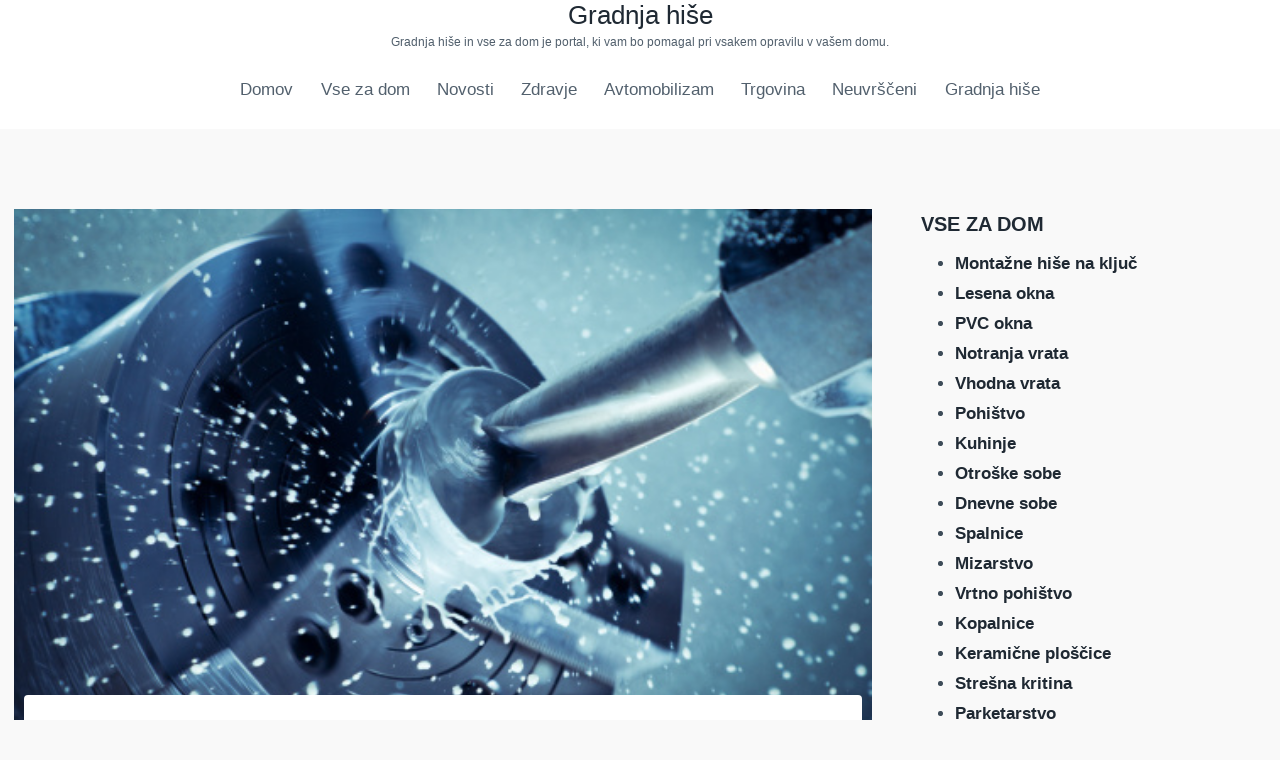

--- FILE ---
content_type: text/html; charset=UTF-8
request_url: https://urejam.si/vrtalni-stroj/
body_size: 16931
content:
<!doctype html>
<html dir="ltr" lang="sl-SI"
	prefix="og: https://ogp.me/ns#"  class="no-js" itemtype="https://schema.org/Blog" itemscope>
<head>
	<meta charset="UTF-8">
	<meta name="viewport" content="width=device-width, initial-scale=1, minimum-scale=1">
	<title>Vrtalni stroj za vaš dom - Gradnja hiše</title>

		<!-- All in One SEO 4.2.3.1 -->
		<meta name="description" content="Vrtalni stroj je pripomoček s katerim vrtamo luknje v izbran material. Z vrtalnim strojem lahko vrtamo v različne materiale, vendar mora biti za to primeren tudi posamezen sveder, ki ga uporabimo. Vrtalni stroj je vaš najboljši pomočnik, pri vrtanju lukenj Za vrtalni stroj imamo veliko različnih namenskih svedrov in oblik s katerimi lahko upravljamo. Poznamo" />
		<meta name="robots" content="max-image-preview:large" />
		<link rel="canonical" href="https://urejam.si/vrtalni-stroj/" />
		<meta name="generator" content="All in One SEO (AIOSEO) 4.2.3.1 " />
		<meta property="og:locale" content="sl_SI" />
		<meta property="og:site_name" content="Gradnja hiše - Gradnja hiše in vse za dom je portal, ki vam bo pomagal pri vsakem opravilu v vašem domu." />
		<meta property="og:type" content="article" />
		<meta property="og:title" content="Vrtalni stroj za vaš dom - Gradnja hiše" />
		<meta property="og:description" content="Vrtalni stroj je pripomoček s katerim vrtamo luknje v izbran material. Z vrtalnim strojem lahko vrtamo v različne materiale, vendar mora biti za to primeren tudi posamezen sveder, ki ga uporabimo. Vrtalni stroj je vaš najboljši pomočnik, pri vrtanju lukenj Za vrtalni stroj imamo veliko različnih namenskih svedrov in oblik s katerimi lahko upravljamo. Poznamo" />
		<meta property="og:url" content="https://urejam.si/vrtalni-stroj/" />
		<meta property="article:published_time" content="2021-04-14T07:48:30+00:00" />
		<meta property="article:modified_time" content="2021-04-14T07:48:30+00:00" />
		<meta name="twitter:card" content="summary_large_image" />
		<meta name="twitter:title" content="Vrtalni stroj za vaš dom - Gradnja hiše" />
		<meta name="twitter:description" content="Vrtalni stroj je pripomoček s katerim vrtamo luknje v izbran material. Z vrtalnim strojem lahko vrtamo v različne materiale, vendar mora biti za to primeren tudi posamezen sveder, ki ga uporabimo. Vrtalni stroj je vaš najboljši pomočnik, pri vrtanju lukenj Za vrtalni stroj imamo veliko različnih namenskih svedrov in oblik s katerimi lahko upravljamo. Poznamo" />
		<script type="application/ld+json" class="aioseo-schema">
			{"@context":"https:\/\/schema.org","@graph":[{"@type":"WebSite","@id":"https:\/\/urejam.si\/#website","url":"https:\/\/urejam.si\/","name":"Gradnja hi\u0161e","description":"Gradnja hi\u0161e in vse za dom je portal, ki vam bo pomagal pri vsakem opravilu v va\u0161em domu.","inLanguage":"sl-SI","publisher":{"@id":"https:\/\/urejam.si\/#organization"}},{"@type":"Organization","@id":"https:\/\/urejam.si\/#organization","name":"Gradnja hi\u0161e","url":"https:\/\/urejam.si\/"},{"@type":"BreadcrumbList","@id":"https:\/\/urejam.si\/vrtalni-stroj\/#breadcrumblist","itemListElement":[{"@type":"ListItem","@id":"https:\/\/urejam.si\/#listItem","position":1,"item":{"@type":"WebPage","@id":"https:\/\/urejam.si\/","name":"Domov","description":"Gradnja hi\u0161e in vse za dom je portal, ki vam bo pomagal pri vsakem opravilu v va\u0161em domu.","url":"https:\/\/urejam.si\/"},"nextItem":"https:\/\/urejam.si\/vrtalni-stroj\/#listItem"},{"@type":"ListItem","@id":"https:\/\/urejam.si\/vrtalni-stroj\/#listItem","position":2,"item":{"@type":"WebPage","@id":"https:\/\/urejam.si\/vrtalni-stroj\/","name":"Vrtalni stroj za va\u0161 dom","description":"Vrtalni stroj je pripomo\u010dek s katerim vrtamo luknje v izbran material. Z vrtalnim strojem lahko vrtamo v razli\u010dne materiale, vendar mora biti za to primeren tudi posamezen sveder, ki ga uporabimo. Vrtalni stroj je va\u0161 najbolj\u0161i pomo\u010dnik, pri vrtanju lukenj Za vrtalni stroj imamo veliko razli\u010dnih namenskih svedrov in oblik s katerimi lahko upravljamo. Poznamo","url":"https:\/\/urejam.si\/vrtalni-stroj\/"},"previousItem":"https:\/\/urejam.si\/#listItem"}]},{"@type":"Person","@id":"https:\/\/urejam.si\/author\/gorecwp\/#author","url":"https:\/\/urejam.si\/author\/gorecwp\/","name":"gorecwp","image":{"@type":"ImageObject","@id":"https:\/\/urejam.si\/vrtalni-stroj\/#authorImage","url":"https:\/\/secure.gravatar.com\/avatar\/50164561a1b2ecd1840ba99b1b912815?s=96&d=mm&r=g","width":96,"height":96,"caption":"gorecwp"}},{"@type":"WebPage","@id":"https:\/\/urejam.si\/vrtalni-stroj\/#webpage","url":"https:\/\/urejam.si\/vrtalni-stroj\/","name":"Vrtalni stroj za va\u0161 dom - Gradnja hi\u0161e","description":"Vrtalni stroj je pripomo\u010dek s katerim vrtamo luknje v izbran material. Z vrtalnim strojem lahko vrtamo v razli\u010dne materiale, vendar mora biti za to primeren tudi posamezen sveder, ki ga uporabimo. Vrtalni stroj je va\u0161 najbolj\u0161i pomo\u010dnik, pri vrtanju lukenj Za vrtalni stroj imamo veliko razli\u010dnih namenskih svedrov in oblik s katerimi lahko upravljamo. Poznamo","inLanguage":"sl-SI","isPartOf":{"@id":"https:\/\/urejam.si\/#website"},"breadcrumb":{"@id":"https:\/\/urejam.si\/vrtalni-stroj\/#breadcrumblist"},"author":"https:\/\/urejam.si\/author\/gorecwp\/#author","creator":"https:\/\/urejam.si\/author\/gorecwp\/#author","image":{"@type":"ImageObject","@id":"https:\/\/urejam.si\/#mainImage","url":"https:\/\/urejam.si\/wp-content\/uploads\/2021\/04\/vrtalni-stroj-sveder.jpg","width":507,"height":338,"caption":"vrtalni-stroj"},"primaryImageOfPage":{"@id":"https:\/\/urejam.si\/vrtalni-stroj\/#mainImage"},"datePublished":"2021-04-14T07:48:30+02:00","dateModified":"2021-04-14T07:48:30+02:00"},{"@type":"BlogPosting","@id":"https:\/\/urejam.si\/vrtalni-stroj\/#blogposting","name":"Vrtalni stroj za va\u0161 dom - Gradnja hi\u0161e","description":"Vrtalni stroj je pripomo\u010dek s katerim vrtamo luknje v izbran material. Z vrtalnim strojem lahko vrtamo v razli\u010dne materiale, vendar mora biti za to primeren tudi posamezen sveder, ki ga uporabimo. Vrtalni stroj je va\u0161 najbolj\u0161i pomo\u010dnik, pri vrtanju lukenj Za vrtalni stroj imamo veliko razli\u010dnih namenskih svedrov in oblik s katerimi lahko upravljamo. Poznamo","inLanguage":"sl-SI","headline":"Vrtalni stroj za va\u0161 dom","author":{"@id":"https:\/\/urejam.si\/author\/gorecwp\/#author"},"publisher":{"@id":"https:\/\/urejam.si\/#organization"},"datePublished":"2021-04-14T07:48:30+02:00","dateModified":"2021-04-14T07:48:30+02:00","articleSection":"Vse za dom, vrtalni stroj","mainEntityOfPage":{"@id":"https:\/\/urejam.si\/vrtalni-stroj\/#webpage"},"isPartOf":{"@id":"https:\/\/urejam.si\/vrtalni-stroj\/#webpage"},"image":{"@type":"ImageObject","@id":"https:\/\/urejam.si\/#articleImage","url":"https:\/\/urejam.si\/wp-content\/uploads\/2021\/04\/vrtalni-stroj-sveder.jpg","width":507,"height":338,"caption":"vrtalni-stroj"}}]}
		</script>
		<!-- All in One SEO -->

<link rel='dns-prefetch' href='//s.w.org' />
<link rel="alternate" type="application/rss+xml" title="Gradnja hiše &raquo; Vir" href="https://urejam.si/feed/" />
<link rel="alternate" type="application/rss+xml" title="Gradnja hiše &raquo; Vir komentarjev" href="https://urejam.si/comments/feed/" />
			<script>document.documentElement.classList.remove( 'no-js' );</script>
			<script>
window._wpemojiSettings = {"baseUrl":"https:\/\/s.w.org\/images\/core\/emoji\/14.0.0\/72x72\/","ext":".png","svgUrl":"https:\/\/s.w.org\/images\/core\/emoji\/14.0.0\/svg\/","svgExt":".svg","source":{"concatemoji":"https:\/\/urejam.si\/wp-includes\/js\/wp-emoji-release.min.js?ver=6.0.9"}};
/*! This file is auto-generated */
!function(e,a,t){var n,r,o,i=a.createElement("canvas"),p=i.getContext&&i.getContext("2d");function s(e,t){var a=String.fromCharCode,e=(p.clearRect(0,0,i.width,i.height),p.fillText(a.apply(this,e),0,0),i.toDataURL());return p.clearRect(0,0,i.width,i.height),p.fillText(a.apply(this,t),0,0),e===i.toDataURL()}function c(e){var t=a.createElement("script");t.src=e,t.defer=t.type="text/javascript",a.getElementsByTagName("head")[0].appendChild(t)}for(o=Array("flag","emoji"),t.supports={everything:!0,everythingExceptFlag:!0},r=0;r<o.length;r++)t.supports[o[r]]=function(e){if(!p||!p.fillText)return!1;switch(p.textBaseline="top",p.font="600 32px Arial",e){case"flag":return s([127987,65039,8205,9895,65039],[127987,65039,8203,9895,65039])?!1:!s([55356,56826,55356,56819],[55356,56826,8203,55356,56819])&&!s([55356,57332,56128,56423,56128,56418,56128,56421,56128,56430,56128,56423,56128,56447],[55356,57332,8203,56128,56423,8203,56128,56418,8203,56128,56421,8203,56128,56430,8203,56128,56423,8203,56128,56447]);case"emoji":return!s([129777,127995,8205,129778,127999],[129777,127995,8203,129778,127999])}return!1}(o[r]),t.supports.everything=t.supports.everything&&t.supports[o[r]],"flag"!==o[r]&&(t.supports.everythingExceptFlag=t.supports.everythingExceptFlag&&t.supports[o[r]]);t.supports.everythingExceptFlag=t.supports.everythingExceptFlag&&!t.supports.flag,t.DOMReady=!1,t.readyCallback=function(){t.DOMReady=!0},t.supports.everything||(n=function(){t.readyCallback()},a.addEventListener?(a.addEventListener("DOMContentLoaded",n,!1),e.addEventListener("load",n,!1)):(e.attachEvent("onload",n),a.attachEvent("onreadystatechange",function(){"complete"===a.readyState&&t.readyCallback()})),(e=t.source||{}).concatemoji?c(e.concatemoji):e.wpemoji&&e.twemoji&&(c(e.twemoji),c(e.wpemoji)))}(window,document,window._wpemojiSettings);
</script>
<style>
img.wp-smiley,
img.emoji {
	display: inline !important;
	border: none !important;
	box-shadow: none !important;
	height: 1em !important;
	width: 1em !important;
	margin: 0 0.07em !important;
	vertical-align: -0.1em !important;
	background: none !important;
	padding: 0 !important;
}
</style>
	<link rel='stylesheet' id='wp-block-library-css'  href='https://urejam.si/wp-includes/css/dist/block-library/style.min.css?ver=6.0.9' media='all' />
<style id='global-styles-inline-css'>
body{--wp--preset--color--black: #000000;--wp--preset--color--cyan-bluish-gray: #abb8c3;--wp--preset--color--white: #ffffff;--wp--preset--color--pale-pink: #f78da7;--wp--preset--color--vivid-red: #cf2e2e;--wp--preset--color--luminous-vivid-orange: #ff6900;--wp--preset--color--luminous-vivid-amber: #fcb900;--wp--preset--color--light-green-cyan: #7bdcb5;--wp--preset--color--vivid-green-cyan: #00d084;--wp--preset--color--pale-cyan-blue: #8ed1fc;--wp--preset--color--vivid-cyan-blue: #0693e3;--wp--preset--color--vivid-purple: #9b51e0;--wp--preset--color--theme-palette-1: #8e806a;--wp--preset--color--theme-palette-2: #c3b091;--wp--preset--color--theme-palette-3: #1f2933;--wp--preset--color--theme-palette-4: #3e4c59;--wp--preset--color--theme-palette-5: #52606d;--wp--preset--color--theme-palette-6: #7b8794;--wp--preset--color--theme-palette-7: #f3f4f7;--wp--preset--color--theme-palette-8: #f9f9fb;--wp--preset--color--theme-palette-9: #ffffff;--wp--preset--gradient--vivid-cyan-blue-to-vivid-purple: linear-gradient(135deg,rgba(6,147,227,1) 0%,rgb(155,81,224) 100%);--wp--preset--gradient--light-green-cyan-to-vivid-green-cyan: linear-gradient(135deg,rgb(122,220,180) 0%,rgb(0,208,130) 100%);--wp--preset--gradient--luminous-vivid-amber-to-luminous-vivid-orange: linear-gradient(135deg,rgba(252,185,0,1) 0%,rgba(255,105,0,1) 100%);--wp--preset--gradient--luminous-vivid-orange-to-vivid-red: linear-gradient(135deg,rgba(255,105,0,1) 0%,rgb(207,46,46) 100%);--wp--preset--gradient--very-light-gray-to-cyan-bluish-gray: linear-gradient(135deg,rgb(238,238,238) 0%,rgb(169,184,195) 100%);--wp--preset--gradient--cool-to-warm-spectrum: linear-gradient(135deg,rgb(74,234,220) 0%,rgb(151,120,209) 20%,rgb(207,42,186) 40%,rgb(238,44,130) 60%,rgb(251,105,98) 80%,rgb(254,248,76) 100%);--wp--preset--gradient--blush-light-purple: linear-gradient(135deg,rgb(255,206,236) 0%,rgb(152,150,240) 100%);--wp--preset--gradient--blush-bordeaux: linear-gradient(135deg,rgb(254,205,165) 0%,rgb(254,45,45) 50%,rgb(107,0,62) 100%);--wp--preset--gradient--luminous-dusk: linear-gradient(135deg,rgb(255,203,112) 0%,rgb(199,81,192) 50%,rgb(65,88,208) 100%);--wp--preset--gradient--pale-ocean: linear-gradient(135deg,rgb(255,245,203) 0%,rgb(182,227,212) 50%,rgb(51,167,181) 100%);--wp--preset--gradient--electric-grass: linear-gradient(135deg,rgb(202,248,128) 0%,rgb(113,206,126) 100%);--wp--preset--gradient--midnight: linear-gradient(135deg,rgb(2,3,129) 0%,rgb(40,116,252) 100%);--wp--preset--duotone--dark-grayscale: url('#wp-duotone-dark-grayscale');--wp--preset--duotone--grayscale: url('#wp-duotone-grayscale');--wp--preset--duotone--purple-yellow: url('#wp-duotone-purple-yellow');--wp--preset--duotone--blue-red: url('#wp-duotone-blue-red');--wp--preset--duotone--midnight: url('#wp-duotone-midnight');--wp--preset--duotone--magenta-yellow: url('#wp-duotone-magenta-yellow');--wp--preset--duotone--purple-green: url('#wp-duotone-purple-green');--wp--preset--duotone--blue-orange: url('#wp-duotone-blue-orange');--wp--preset--font-size--small: 14px;--wp--preset--font-size--medium: 24px;--wp--preset--font-size--large: 32px;--wp--preset--font-size--x-large: 42px;--wp--preset--font-size--larger: 40px;}.has-black-color{color: var(--wp--preset--color--black) !important;}.has-cyan-bluish-gray-color{color: var(--wp--preset--color--cyan-bluish-gray) !important;}.has-white-color{color: var(--wp--preset--color--white) !important;}.has-pale-pink-color{color: var(--wp--preset--color--pale-pink) !important;}.has-vivid-red-color{color: var(--wp--preset--color--vivid-red) !important;}.has-luminous-vivid-orange-color{color: var(--wp--preset--color--luminous-vivid-orange) !important;}.has-luminous-vivid-amber-color{color: var(--wp--preset--color--luminous-vivid-amber) !important;}.has-light-green-cyan-color{color: var(--wp--preset--color--light-green-cyan) !important;}.has-vivid-green-cyan-color{color: var(--wp--preset--color--vivid-green-cyan) !important;}.has-pale-cyan-blue-color{color: var(--wp--preset--color--pale-cyan-blue) !important;}.has-vivid-cyan-blue-color{color: var(--wp--preset--color--vivid-cyan-blue) !important;}.has-vivid-purple-color{color: var(--wp--preset--color--vivid-purple) !important;}.has-black-background-color{background-color: var(--wp--preset--color--black) !important;}.has-cyan-bluish-gray-background-color{background-color: var(--wp--preset--color--cyan-bluish-gray) !important;}.has-white-background-color{background-color: var(--wp--preset--color--white) !important;}.has-pale-pink-background-color{background-color: var(--wp--preset--color--pale-pink) !important;}.has-vivid-red-background-color{background-color: var(--wp--preset--color--vivid-red) !important;}.has-luminous-vivid-orange-background-color{background-color: var(--wp--preset--color--luminous-vivid-orange) !important;}.has-luminous-vivid-amber-background-color{background-color: var(--wp--preset--color--luminous-vivid-amber) !important;}.has-light-green-cyan-background-color{background-color: var(--wp--preset--color--light-green-cyan) !important;}.has-vivid-green-cyan-background-color{background-color: var(--wp--preset--color--vivid-green-cyan) !important;}.has-pale-cyan-blue-background-color{background-color: var(--wp--preset--color--pale-cyan-blue) !important;}.has-vivid-cyan-blue-background-color{background-color: var(--wp--preset--color--vivid-cyan-blue) !important;}.has-vivid-purple-background-color{background-color: var(--wp--preset--color--vivid-purple) !important;}.has-black-border-color{border-color: var(--wp--preset--color--black) !important;}.has-cyan-bluish-gray-border-color{border-color: var(--wp--preset--color--cyan-bluish-gray) !important;}.has-white-border-color{border-color: var(--wp--preset--color--white) !important;}.has-pale-pink-border-color{border-color: var(--wp--preset--color--pale-pink) !important;}.has-vivid-red-border-color{border-color: var(--wp--preset--color--vivid-red) !important;}.has-luminous-vivid-orange-border-color{border-color: var(--wp--preset--color--luminous-vivid-orange) !important;}.has-luminous-vivid-amber-border-color{border-color: var(--wp--preset--color--luminous-vivid-amber) !important;}.has-light-green-cyan-border-color{border-color: var(--wp--preset--color--light-green-cyan) !important;}.has-vivid-green-cyan-border-color{border-color: var(--wp--preset--color--vivid-green-cyan) !important;}.has-pale-cyan-blue-border-color{border-color: var(--wp--preset--color--pale-cyan-blue) !important;}.has-vivid-cyan-blue-border-color{border-color: var(--wp--preset--color--vivid-cyan-blue) !important;}.has-vivid-purple-border-color{border-color: var(--wp--preset--color--vivid-purple) !important;}.has-vivid-cyan-blue-to-vivid-purple-gradient-background{background: var(--wp--preset--gradient--vivid-cyan-blue-to-vivid-purple) !important;}.has-light-green-cyan-to-vivid-green-cyan-gradient-background{background: var(--wp--preset--gradient--light-green-cyan-to-vivid-green-cyan) !important;}.has-luminous-vivid-amber-to-luminous-vivid-orange-gradient-background{background: var(--wp--preset--gradient--luminous-vivid-amber-to-luminous-vivid-orange) !important;}.has-luminous-vivid-orange-to-vivid-red-gradient-background{background: var(--wp--preset--gradient--luminous-vivid-orange-to-vivid-red) !important;}.has-very-light-gray-to-cyan-bluish-gray-gradient-background{background: var(--wp--preset--gradient--very-light-gray-to-cyan-bluish-gray) !important;}.has-cool-to-warm-spectrum-gradient-background{background: var(--wp--preset--gradient--cool-to-warm-spectrum) !important;}.has-blush-light-purple-gradient-background{background: var(--wp--preset--gradient--blush-light-purple) !important;}.has-blush-bordeaux-gradient-background{background: var(--wp--preset--gradient--blush-bordeaux) !important;}.has-luminous-dusk-gradient-background{background: var(--wp--preset--gradient--luminous-dusk) !important;}.has-pale-ocean-gradient-background{background: var(--wp--preset--gradient--pale-ocean) !important;}.has-electric-grass-gradient-background{background: var(--wp--preset--gradient--electric-grass) !important;}.has-midnight-gradient-background{background: var(--wp--preset--gradient--midnight) !important;}.has-small-font-size{font-size: var(--wp--preset--font-size--small) !important;}.has-medium-font-size{font-size: var(--wp--preset--font-size--medium) !important;}.has-large-font-size{font-size: var(--wp--preset--font-size--large) !important;}.has-x-large-font-size{font-size: var(--wp--preset--font-size--x-large) !important;}
</style>
<link rel='stylesheet' id='contact-form-7-css'  href='https://urejam.si/wp-content/plugins/contact-form-7/includes/css/styles.css?ver=5.6.1' media='all' />
<link rel='stylesheet' id='kadence-global-css'  href='https://urejam.si/wp-content/themes/kadence/assets/css/global.min.css?ver=1.1.25' media='all' />
<style id='kadence-global-inline-css'>
/* Kadence Base CSS */
:root{--global-palette1:#8e806a;--global-palette2:#c3b091;--global-palette3:#1f2933;--global-palette4:#3e4c59;--global-palette5:#52606d;--global-palette6:#7b8794;--global-palette7:#f3f4f7;--global-palette8:#f9f9fb;--global-palette9:#ffffff;--global-palette9rgb:255, 255, 255;--global-palette-highlight:var(--global-palette1);--global-palette-highlight-alt:var(--global-palette2);--global-palette-highlight-alt2:var(--global-palette9);--global-palette-btn-bg:var(--global-palette1);--global-palette-btn-bg-hover:var(--global-palette2);--global-palette-btn:var(--global-palette9);--global-palette-btn-hover:var(--global-palette9);--global-body-font-family:-apple-system,BlinkMacSystemFont,"Segoe UI",Roboto,Oxygen-Sans,Ubuntu,Cantarell,"Helvetica Neue",sans-serif, "Apple Color Emoji", "Segoe UI Emoji", "Segoe UI Symbol";--global-heading-font-family:inherit;--global-primary-nav-font-family:inherit;--global-fallback-font:sans-serif;--global-display-fallback-font:sans-serif;--global-content-width:1290px;--global-content-narrow-width:842px;--global-content-edge-padding:1.5rem;--global-calc-content-width:calc(1290px - var(--global-content-edge-padding) - var(--global-content-edge-padding) );}.wp-site-blocks{--global-vw:calc( 100vw - ( 0.5 * var(--scrollbar-offset)));}:root .has-theme-palette-1-background-color{background-color:var(--global-palette1);}:root .has-theme-palette-1-color{color:var(--global-palette1);}:root .has-theme-palette-2-background-color{background-color:var(--global-palette2);}:root .has-theme-palette-2-color{color:var(--global-palette2);}:root .has-theme-palette-3-background-color{background-color:var(--global-palette3);}:root .has-theme-palette-3-color{color:var(--global-palette3);}:root .has-theme-palette-4-background-color{background-color:var(--global-palette4);}:root .has-theme-palette-4-color{color:var(--global-palette4);}:root .has-theme-palette-5-background-color{background-color:var(--global-palette5);}:root .has-theme-palette-5-color{color:var(--global-palette5);}:root .has-theme-palette-6-background-color{background-color:var(--global-palette6);}:root .has-theme-palette-6-color{color:var(--global-palette6);}:root .has-theme-palette-7-background-color{background-color:var(--global-palette7);}:root .has-theme-palette-7-color{color:var(--global-palette7);}:root .has-theme-palette-8-background-color{background-color:var(--global-palette8);}:root .has-theme-palette-8-color{color:var(--global-palette8);}:root .has-theme-palette-9-background-color{background-color:var(--global-palette9);}:root .has-theme-palette-9-color{color:var(--global-palette9);}:root .has-theme-palette1-background-color{background-color:var(--global-palette1);}:root .has-theme-palette1-color{color:var(--global-palette1);}:root .has-theme-palette2-background-color{background-color:var(--global-palette2);}:root .has-theme-palette2-color{color:var(--global-palette2);}:root .has-theme-palette3-background-color{background-color:var(--global-palette3);}:root .has-theme-palette3-color{color:var(--global-palette3);}:root .has-theme-palette4-background-color{background-color:var(--global-palette4);}:root .has-theme-palette4-color{color:var(--global-palette4);}:root .has-theme-palette5-background-color{background-color:var(--global-palette5);}:root .has-theme-palette5-color{color:var(--global-palette5);}:root .has-theme-palette6-background-color{background-color:var(--global-palette6);}:root .has-theme-palette6-color{color:var(--global-palette6);}:root .has-theme-palette7-background-color{background-color:var(--global-palette7);}:root .has-theme-palette7-color{color:var(--global-palette7);}:root .has-theme-palette8-background-color{background-color:var(--global-palette8);}:root .has-theme-palette8-color{color:var(--global-palette8);}:root .has-theme-palette9-background-color{background-color:var(--global-palette9);}:root .has-theme-palette9-color{color:var(--global-palette9);}body{background:#f9f9f9;}body, input, select, optgroup, textarea{font-weight:400;font-size:17px;line-height:1.6;font-family:var(--global-body-font-family);color:var(--global-palette4);}.content-bg, body.content-style-unboxed .site{background:var(--global-palette9);}h1,h2,h3,h4,h5,h6{font-family:var(--global-heading-font-family);}h1{font-weight:700;font-size:32px;line-height:1.5;color:var(--global-palette3);}h2{font-weight:700;font-size:28px;line-height:1.5;color:var(--global-palette3);}h3{font-weight:700;font-size:24px;line-height:1.5;color:var(--global-palette3);}h4{font-weight:700;font-size:22px;line-height:1.5;color:var(--global-palette4);}h5{font-weight:700;font-size:20px;line-height:1.5;color:var(--global-palette4);}h6{font-weight:700;font-size:18px;line-height:1.5;color:var(--global-palette5);}.entry-hero .kadence-breadcrumbs{max-width:1290px;}.site-container, .site-header-row-layout-contained, .site-footer-row-layout-contained, .entry-hero-layout-contained, .comments-area, .alignfull > .wp-block-cover__inner-container, .alignwide > .wp-block-cover__inner-container{max-width:var(--global-content-width);}.content-width-narrow .content-container.site-container, .content-width-narrow .hero-container.site-container{max-width:var(--global-content-narrow-width);}@media all and (min-width: 1520px){.wp-site-blocks .content-container  .alignwide{margin-left:-115px;margin-right:-115px;width:unset;max-width:unset;}}@media all and (min-width: 1102px){.content-width-narrow .wp-site-blocks .content-container .alignwide{margin-left:-130px;margin-right:-130px;width:unset;max-width:unset;}}.content-style-boxed .wp-site-blocks .entry-content .alignwide{margin-left:-2rem;margin-right:-2rem;}@media all and (max-width: 1024px){.content-style-boxed .wp-site-blocks .entry-content .alignwide{margin-left:-2rem;margin-right:-2rem;}}@media all and (max-width: 767px){.content-style-boxed .wp-site-blocks .entry-content .alignwide{margin-left:-1.5rem;margin-right:-1.5rem;}}.content-area{margin-top:5rem;margin-bottom:5rem;}@media all and (max-width: 1024px){.content-area{margin-top:3rem;margin-bottom:3rem;}}@media all and (max-width: 767px){.content-area{margin-top:2rem;margin-bottom:2rem;}}.entry-content-wrap{padding:2rem;}@media all and (max-width: 1024px){.entry-content-wrap{padding:2rem;}}@media all and (max-width: 767px){.entry-content-wrap{padding:1.5rem;}}.entry.single-entry{box-shadow:0px 15px 15px -10px rgba(0,0,0,0.05);}.entry.loop-entry{box-shadow:0px 15px 15px -10px rgba(0,0,0,0.05);}.loop-entry .entry-content-wrap{padding:2rem;}@media all and (max-width: 1024px){.loop-entry .entry-content-wrap{padding:2rem;}}@media all and (max-width: 767px){.loop-entry .entry-content-wrap{padding:1.5rem;}}.primary-sidebar.widget-area .widget{margin-bottom:1.5em;color:var(--global-palette4);}.primary-sidebar.widget-area .widget-title{font-weight:700;font-size:20px;line-height:1.5;color:var(--global-palette3);}button, .button, .wp-block-button__link, input[type="button"], input[type="reset"], input[type="submit"], .fl-button, .elementor-button-wrapper .elementor-button{box-shadow:0px 0px 0px -7px rgba(0,0,0,0);}button:hover, button:focus, button:active, .button:hover, .button:focus, .button:active, .wp-block-button__link:hover, .wp-block-button__link:focus, .wp-block-button__link:active, input[type="button"]:hover, input[type="button"]:focus, input[type="button"]:active, input[type="reset"]:hover, input[type="reset"]:focus, input[type="reset"]:active, input[type="submit"]:hover, input[type="submit"]:focus, input[type="submit"]:active, .elementor-button-wrapper .elementor-button:hover, .elementor-button-wrapper .elementor-button:focus, .elementor-button-wrapper .elementor-button:active{box-shadow:0px 15px 25px -7px rgba(0,0,0,0.1);}@media all and (min-width: 1025px){.transparent-header .entry-hero .entry-hero-container-inner{padding-top:calc(0px + 80px);}}@media all and (max-width: 1024px){.mobile-transparent-header .entry-hero .entry-hero-container-inner{padding-top:80px;}}@media all and (max-width: 767px){.mobile-transparent-header .entry-hero .entry-hero-container-inner{padding-top:80px;}}.site-middle-footer-inner-wrap{padding-top:30px;padding-bottom:30px;grid-column-gap:30px;grid-row-gap:30px;}.site-middle-footer-inner-wrap .widget{margin-bottom:30px;}.site-middle-footer-inner-wrap .site-footer-section:not(:last-child):after{right:calc(-30px / 2);}.site-top-footer-inner-wrap{padding-top:30px;padding-bottom:30px;grid-column-gap:30px;grid-row-gap:30px;}.site-top-footer-inner-wrap .widget{margin-bottom:30px;}.site-top-footer-inner-wrap .site-footer-section:not(:last-child):after{right:calc(-30px / 2);}.site-bottom-footer-inner-wrap{padding-top:30px;padding-bottom:30px;grid-column-gap:30px;}.site-bottom-footer-inner-wrap .widget{margin-bottom:30px;}.site-bottom-footer-inner-wrap .site-footer-section:not(:last-child):after{right:calc(-30px / 2);}.footer-social-wrap .footer-social-inner-wrap{font-size:1em;gap:0.3em;}.site-footer .site-footer-wrap .site-footer-section .footer-social-wrap .social-button{border:2px none transparent;border-radius:3px;}#colophon .footer-navigation .footer-menu-container > ul > li > a{padding-left:calc(1.2em / 2);padding-right:calc(1.2em / 2);color:var(--global-palette5);}#colophon .footer-navigation .footer-menu-container > ul li a:hover{color:var(--global-palette-highlight);}#colophon .footer-navigation .footer-menu-container > ul li.current-menu-item > a{color:var(--global-palette3);}.entry-hero.page-hero-section .entry-header{min-height:200px;}.entry-hero.post-hero-section .entry-header{min-height:200px;}
/* Kadence Header CSS */
@media all and (max-width: 1024px){.mobile-transparent-header #masthead{position:absolute;left:0px;right:0px;z-index:100;}.mobile-transparent-header #masthead, .mobile-transparent-header .site-top-header-wrap .site-header-row-container-inner, .mobile-transparent-header .site-main-header-wrap .site-header-row-container-inner, .mobile-transparent-header .site-bottom-header-wrap .site-header-row-container-inner{background:transparent;}.site-header-row-tablet-layout-fullwidth, .site-header-row-tablet-layout-standard{padding:0px;}}@media all and (min-width: 1025px){.transparent-header #masthead{position:absolute;left:0px;right:0px;z-index:100;}.transparent-header #masthead, .transparent-header .site-top-header-wrap .site-header-row-container-inner, .transparent-header .site-main-header-wrap .site-header-row-container-inner, .transparent-header .site-bottom-header-wrap .site-header-row-container-inner{background:transparent;}}.site-branding{padding:0px 0px 0px 0px;}.site-branding .site-title{font-style:normal;font-weight:400;font-size:26px;line-height:1.2;color:var(--global-palette3);}.site-branding .site-title:hover{color:var(--global-palette3);}body.home .site-branding .site-title{color:var(--global-palette3);}.site-branding .site-description{font-style:normal;font-weight:normal;font-size:12px;line-height:1.1;color:var(--global-palette5);}#masthead, #masthead .kadence-sticky-header.item-is-fixed:not(.item-at-start):not(.site-header-row-container), #masthead .kadence-sticky-header.item-is-fixed:not(.item-at-start) > .site-header-row-container-inner{background:#ffffff;}.site-main-header-inner-wrap{min-height:80px;}.site-top-header-inner-wrap{min-height:0px;}.site-bottom-header-inner-wrap{min-height:0px;}.header-navigation[class*="header-navigation-style-underline"] .header-menu-container.primary-menu-container>ul>li>a:after{width:calc( 100% - 1em);}.main-navigation .primary-menu-container > ul > li.menu-item > a{padding-left:calc(1em / 2);padding-right:calc(1em / 2);padding-top:0.6em;padding-bottom:0.6em;color:var(--global-palette5);}.main-navigation .primary-menu-container > ul > li.menu-item > .dropdown-nav-special-toggle{right:calc(1em / 2);}.main-navigation .primary-menu-container > ul > li.menu-item > a:hover{color:var(--global-palette-highlight);}.main-navigation .primary-menu-container > ul > li.menu-item.current-menu-item > a{color:var(--global-palette3);}.header-navigation[class*="header-navigation-style-underline"] .header-menu-container.secondary-menu-container>ul>li>a:after{width:calc( 100% - 1.2em);}.secondary-navigation .secondary-menu-container > ul > li.menu-item > a{padding-left:calc(1.2em / 2);padding-right:calc(1.2em / 2);padding-top:0.6em;padding-bottom:0.6em;color:var(--global-palette5);}.secondary-navigation .primary-menu-container > ul > li.menu-item > .dropdown-nav-special-toggle{right:calc(1.2em / 2);}.secondary-navigation .secondary-menu-container > ul > li.menu-item > a:hover{color:var(--global-palette-highlight);}.secondary-navigation .secondary-menu-container > ul > li.menu-item.current-menu-item > a{color:var(--global-palette3);}.header-navigation .header-menu-container ul ul.sub-menu, .header-navigation .header-menu-container ul ul.submenu{background:var(--global-palette3);box-shadow:0px 2px 13px 0px rgba(0,0,0,0.1);}.header-navigation .header-menu-container ul ul li.menu-item, .header-menu-container ul.menu > li.kadence-menu-mega-enabled > ul > li.menu-item > a{border-bottom:1px solid rgba(255,255,255,0.1);}.header-navigation .header-menu-container ul ul li.menu-item > a{width:200px;padding-top:1em;padding-bottom:1em;color:var(--global-palette8);font-size:12px;}.header-navigation .header-menu-container ul ul li.menu-item > a:hover{color:var(--global-palette9);background:var(--global-palette4);}.header-navigation .header-menu-container ul ul li.menu-item.current-menu-item > a{color:var(--global-palette9);background:var(--global-palette4);}.mobile-toggle-open-container .menu-toggle-open{color:var(--global-palette5);padding:0.4em 0.6em 0.4em 0.6em;font-size:14px;}.mobile-toggle-open-container .menu-toggle-open.menu-toggle-style-bordered{border:1px solid currentColor;}.mobile-toggle-open-container .menu-toggle-open .menu-toggle-icon{font-size:20px;}.mobile-toggle-open-container .menu-toggle-open:hover, .mobile-toggle-open-container .menu-toggle-open:focus{color:var(--global-palette-highlight);}.mobile-navigation ul li{font-size:14px;}.mobile-navigation ul li a{padding-top:1em;padding-bottom:1em;}.mobile-navigation ul li > a, .mobile-navigation ul li.menu-item-has-children > .drawer-nav-drop-wrap{color:var(--global-palette8);}.mobile-navigation ul li.current-menu-item > a, .mobile-navigation ul li.current-menu-item.menu-item-has-children > .drawer-nav-drop-wrap{color:var(--global-palette-highlight);}.mobile-navigation ul li.menu-item-has-children .drawer-nav-drop-wrap, .mobile-navigation ul li:not(.menu-item-has-children) a{border-bottom:1px solid rgba(255,255,255,0.1);}.mobile-navigation:not(.drawer-navigation-parent-toggle-true) ul li.menu-item-has-children .drawer-nav-drop-wrap button{border-left:1px solid rgba(255,255,255,0.1);}#mobile-drawer .drawer-header .drawer-toggle{padding:0.6em 0.15em 0.6em 0.15em;font-size:24px;}#main-header .header-button{border:2px none transparent;box-shadow:0px 0px 0px -7px rgba(0,0,0,0);}#main-header .header-button:hover{box-shadow:0px 15px 25px -7px rgba(0,0,0,0.1);}.header-social-wrap .header-social-inner-wrap{font-size:1em;gap:0.3em;}.header-social-wrap .header-social-inner-wrap .social-button{border:2px none transparent;border-radius:3px;}.header-mobile-social-wrap .header-mobile-social-inner-wrap{font-size:1em;gap:0.3em;}.header-mobile-social-wrap .header-mobile-social-inner-wrap .social-button{border:2px none transparent;border-radius:3px;}.search-toggle-open-container .search-toggle-open{color:var(--global-palette5);}.search-toggle-open-container .search-toggle-open.search-toggle-style-bordered{border:1px solid currentColor;}.search-toggle-open-container .search-toggle-open:hover, .search-toggle-open-container .search-toggle-open:focus{color:var(--global-palette-highlight);}#search-drawer .drawer-inner{background:rgba(9, 12, 16, 0.97);}.mobile-header-button-wrap .mobile-header-button-inner-wrap .mobile-header-button{border:2px none transparent;box-shadow:0px 0px 0px -7px rgba(0,0,0,0);}.mobile-header-button-wrap .mobile-header-button-inner-wrap .mobile-header-button:hover{box-shadow:0px 15px 25px -7px rgba(0,0,0,0.1);}
</style>
<link rel='stylesheet' id='kadence-header-css'  href='https://urejam.si/wp-content/themes/kadence/assets/css/header.min.css?ver=1.1.25' media='all' />
<link rel='stylesheet' id='kadence-content-css'  href='https://urejam.si/wp-content/themes/kadence/assets/css/content.min.css?ver=1.1.25' media='all' />
<link rel='stylesheet' id='kadence-sidebar-css'  href='https://urejam.si/wp-content/themes/kadence/assets/css/sidebar.min.css?ver=1.1.25' media='all' />
<link rel='stylesheet' id='kadence-footer-css'  href='https://urejam.si/wp-content/themes/kadence/assets/css/footer.min.css?ver=1.1.25' media='all' />
<link rel="https://api.w.org/" href="https://urejam.si/wp-json/" /><link rel="alternate" type="application/json" href="https://urejam.si/wp-json/wp/v2/posts/817" /><link rel="EditURI" type="application/rsd+xml" title="RSD" href="https://urejam.si/xmlrpc.php?rsd" />
<link rel="wlwmanifest" type="application/wlwmanifest+xml" href="https://urejam.si/wp-includes/wlwmanifest.xml" /> 
<meta name="generator" content="WordPress 6.0.9" />
<link rel='shortlink' href='https://urejam.si/?p=817' />
<link rel="alternate" type="application/json+oembed" href="https://urejam.si/wp-json/oembed/1.0/embed?url=https%3A%2F%2Furejam.si%2Fvrtalni-stroj%2F" />
<link rel="alternate" type="text/xml+oembed" href="https://urejam.si/wp-json/oembed/1.0/embed?url=https%3A%2F%2Furejam.si%2Fvrtalni-stroj%2F&#038;format=xml" />
		<style id="wp-custom-css">
			ul#primary-menu li {
    padding: 0 0.3em;
}		</style>
		</head>

<body class="post-template-default single single-post postid-817 single-format-standard wp-embed-responsive footer-on-bottom animate-body-popup hide-focus-outline link-style-standard has-sidebar content-title-style-normal content-width-normal content-style-boxed content-vertical-padding-show non-transparent-header mobile-non-transparent-header">
<svg xmlns="http://www.w3.org/2000/svg" viewBox="0 0 0 0" width="0" height="0" focusable="false" role="none" style="visibility: hidden; position: absolute; left: -9999px; overflow: hidden;" ><defs><filter id="wp-duotone-dark-grayscale"><feColorMatrix color-interpolation-filters="sRGB" type="matrix" values=" .299 .587 .114 0 0 .299 .587 .114 0 0 .299 .587 .114 0 0 .299 .587 .114 0 0 " /><feComponentTransfer color-interpolation-filters="sRGB" ><feFuncR type="table" tableValues="0 0.49803921568627" /><feFuncG type="table" tableValues="0 0.49803921568627" /><feFuncB type="table" tableValues="0 0.49803921568627" /><feFuncA type="table" tableValues="1 1" /></feComponentTransfer><feComposite in2="SourceGraphic" operator="in" /></filter></defs></svg><svg xmlns="http://www.w3.org/2000/svg" viewBox="0 0 0 0" width="0" height="0" focusable="false" role="none" style="visibility: hidden; position: absolute; left: -9999px; overflow: hidden;" ><defs><filter id="wp-duotone-grayscale"><feColorMatrix color-interpolation-filters="sRGB" type="matrix" values=" .299 .587 .114 0 0 .299 .587 .114 0 0 .299 .587 .114 0 0 .299 .587 .114 0 0 " /><feComponentTransfer color-interpolation-filters="sRGB" ><feFuncR type="table" tableValues="0 1" /><feFuncG type="table" tableValues="0 1" /><feFuncB type="table" tableValues="0 1" /><feFuncA type="table" tableValues="1 1" /></feComponentTransfer><feComposite in2="SourceGraphic" operator="in" /></filter></defs></svg><svg xmlns="http://www.w3.org/2000/svg" viewBox="0 0 0 0" width="0" height="0" focusable="false" role="none" style="visibility: hidden; position: absolute; left: -9999px; overflow: hidden;" ><defs><filter id="wp-duotone-purple-yellow"><feColorMatrix color-interpolation-filters="sRGB" type="matrix" values=" .299 .587 .114 0 0 .299 .587 .114 0 0 .299 .587 .114 0 0 .299 .587 .114 0 0 " /><feComponentTransfer color-interpolation-filters="sRGB" ><feFuncR type="table" tableValues="0.54901960784314 0.98823529411765" /><feFuncG type="table" tableValues="0 1" /><feFuncB type="table" tableValues="0.71764705882353 0.25490196078431" /><feFuncA type="table" tableValues="1 1" /></feComponentTransfer><feComposite in2="SourceGraphic" operator="in" /></filter></defs></svg><svg xmlns="http://www.w3.org/2000/svg" viewBox="0 0 0 0" width="0" height="0" focusable="false" role="none" style="visibility: hidden; position: absolute; left: -9999px; overflow: hidden;" ><defs><filter id="wp-duotone-blue-red"><feColorMatrix color-interpolation-filters="sRGB" type="matrix" values=" .299 .587 .114 0 0 .299 .587 .114 0 0 .299 .587 .114 0 0 .299 .587 .114 0 0 " /><feComponentTransfer color-interpolation-filters="sRGB" ><feFuncR type="table" tableValues="0 1" /><feFuncG type="table" tableValues="0 0.27843137254902" /><feFuncB type="table" tableValues="0.5921568627451 0.27843137254902" /><feFuncA type="table" tableValues="1 1" /></feComponentTransfer><feComposite in2="SourceGraphic" operator="in" /></filter></defs></svg><svg xmlns="http://www.w3.org/2000/svg" viewBox="0 0 0 0" width="0" height="0" focusable="false" role="none" style="visibility: hidden; position: absolute; left: -9999px; overflow: hidden;" ><defs><filter id="wp-duotone-midnight"><feColorMatrix color-interpolation-filters="sRGB" type="matrix" values=" .299 .587 .114 0 0 .299 .587 .114 0 0 .299 .587 .114 0 0 .299 .587 .114 0 0 " /><feComponentTransfer color-interpolation-filters="sRGB" ><feFuncR type="table" tableValues="0 0" /><feFuncG type="table" tableValues="0 0.64705882352941" /><feFuncB type="table" tableValues="0 1" /><feFuncA type="table" tableValues="1 1" /></feComponentTransfer><feComposite in2="SourceGraphic" operator="in" /></filter></defs></svg><svg xmlns="http://www.w3.org/2000/svg" viewBox="0 0 0 0" width="0" height="0" focusable="false" role="none" style="visibility: hidden; position: absolute; left: -9999px; overflow: hidden;" ><defs><filter id="wp-duotone-magenta-yellow"><feColorMatrix color-interpolation-filters="sRGB" type="matrix" values=" .299 .587 .114 0 0 .299 .587 .114 0 0 .299 .587 .114 0 0 .299 .587 .114 0 0 " /><feComponentTransfer color-interpolation-filters="sRGB" ><feFuncR type="table" tableValues="0.78039215686275 1" /><feFuncG type="table" tableValues="0 0.94901960784314" /><feFuncB type="table" tableValues="0.35294117647059 0.47058823529412" /><feFuncA type="table" tableValues="1 1" /></feComponentTransfer><feComposite in2="SourceGraphic" operator="in" /></filter></defs></svg><svg xmlns="http://www.w3.org/2000/svg" viewBox="0 0 0 0" width="0" height="0" focusable="false" role="none" style="visibility: hidden; position: absolute; left: -9999px; overflow: hidden;" ><defs><filter id="wp-duotone-purple-green"><feColorMatrix color-interpolation-filters="sRGB" type="matrix" values=" .299 .587 .114 0 0 .299 .587 .114 0 0 .299 .587 .114 0 0 .299 .587 .114 0 0 " /><feComponentTransfer color-interpolation-filters="sRGB" ><feFuncR type="table" tableValues="0.65098039215686 0.40392156862745" /><feFuncG type="table" tableValues="0 1" /><feFuncB type="table" tableValues="0.44705882352941 0.4" /><feFuncA type="table" tableValues="1 1" /></feComponentTransfer><feComposite in2="SourceGraphic" operator="in" /></filter></defs></svg><svg xmlns="http://www.w3.org/2000/svg" viewBox="0 0 0 0" width="0" height="0" focusable="false" role="none" style="visibility: hidden; position: absolute; left: -9999px; overflow: hidden;" ><defs><filter id="wp-duotone-blue-orange"><feColorMatrix color-interpolation-filters="sRGB" type="matrix" values=" .299 .587 .114 0 0 .299 .587 .114 0 0 .299 .587 .114 0 0 .299 .587 .114 0 0 " /><feComponentTransfer color-interpolation-filters="sRGB" ><feFuncR type="table" tableValues="0.098039215686275 1" /><feFuncG type="table" tableValues="0 0.66274509803922" /><feFuncB type="table" tableValues="0.84705882352941 0.41960784313725" /><feFuncA type="table" tableValues="1 1" /></feComponentTransfer><feComposite in2="SourceGraphic" operator="in" /></filter></defs></svg><div id="wrapper" class="site wp-site-blocks">
			<a class="skip-link screen-reader-text scroll-ignore" href="#main">Skip to content</a>
		<header id="masthead" class="site-header" role="banner" itemtype="https://schema.org/WPHeader" itemscope>
	<div id="main-header" class="site-header-wrap">
		<div class="site-header-inner-wrap">
			<div class="site-header-upper-wrap">
				<div class="site-header-upper-inner-wrap">
					<div class="site-top-header-wrap site-header-row-container site-header-focus-item site-header-row-layout-standard" data-section="kadence_customizer_header_top">
	<div class="site-header-row-container-inner">
				<div class="site-container">
			<div class="site-top-header-inner-wrap site-header-row site-header-row-only-center-column site-header-row-center-column">
													<div class="site-header-top-section-center site-header-section site-header-section-center">
						<div class="site-header-item site-header-focus-item" data-section="title_tagline">
	<div class="site-branding branding-layout-standard"><a class="brand" href="https://urejam.si/" rel="home" aria-label="Gradnja hiše"><div class="site-title-wrap"><p class="site-title">Gradnja hiše</p><p class="site-description">Gradnja hiše in vse za dom je portal, ki vam bo pomagal pri vsakem opravilu v vašem domu.</p></div></a></div></div><!-- data-section="title_tagline" -->
					</div>
											</div>
		</div>
	</div>
</div>
<div class="site-main-header-wrap site-header-row-container site-header-focus-item site-header-row-layout-standard" data-section="kadence_customizer_header_main">
	<div class="site-header-row-container-inner">
				<div class="site-container">
			<div class="site-main-header-inner-wrap site-header-row site-header-row-only-center-column site-header-row-center-column">
													<div class="site-header-main-section-center site-header-section site-header-section-center">
						<div class="site-header-item site-header-focus-item site-header-item-main-navigation header-navigation-layout-stretch-false header-navigation-layout-fill-stretch-false" data-section="kadence_customizer_primary_navigation">
		<nav id="site-navigation" class="main-navigation header-navigation nav--toggle-sub header-navigation-style-standard header-navigation-dropdown-animation-none" role="navigation" aria-label="Primary Navigation">
				<div class="primary-menu-container header-menu-container">
			<ul id="primary-menu" class="menu"><li id="menu-item-105" class="menu-item menu-item-type-custom menu-item-object-custom menu-item-home menu-item-105"><a href="http://urejam.si/">Domov</a></li>
<li id="menu-item-1020" class="menu-item menu-item-type-taxonomy menu-item-object-category current-post-ancestor current-menu-parent current-post-parent menu-item-1020"><a href="https://urejam.si/category/vse-za-dom/">Vse za dom</a></li>
<li id="menu-item-1021" class="menu-item menu-item-type-taxonomy menu-item-object-category menu-item-1021"><a href="https://urejam.si/category/novosti/">Novosti</a></li>
<li id="menu-item-1022" class="menu-item menu-item-type-taxonomy menu-item-object-category menu-item-1022"><a href="https://urejam.si/category/zdravje/">Zdravje</a></li>
<li id="menu-item-1024" class="menu-item menu-item-type-taxonomy menu-item-object-category menu-item-1024"><a href="https://urejam.si/category/avtomobilizam/">Avtomobilizam</a></li>
<li id="menu-item-1074" class="menu-item menu-item-type-taxonomy menu-item-object-category menu-item-1074"><a href="https://urejam.si/category/trgovina/">Trgovina</a></li>
<li id="menu-item-1073" class="menu-item menu-item-type-taxonomy menu-item-object-category menu-item-1073"><a href="https://urejam.si/category/nekategorizirano/">Neuvrščeni</a></li>
<li id="menu-item-1072" class="menu-item menu-item-type-taxonomy menu-item-object-category menu-item-1072"><a href="https://urejam.si/category/gradnja-hise/">Gradnja hiše</a></li>
</ul>		</div>
	</nav><!-- #site-navigation -->
	</div><!-- data-section="primary_navigation" -->
					</div>
											</div>
		</div>
	</div>
</div>
				</div>
			</div>
					</div>
	</div>
	
<div id="mobile-header" class="site-mobile-header-wrap">
	<div class="site-header-inner-wrap">
		<div class="site-header-upper-wrap">
			<div class="site-header-upper-inner-wrap">
			<div class="site-main-header-wrap site-header-focus-item site-header-row-layout-standard site-header-row-tablet-layout-default site-header-row-mobile-layout-default ">
	<div class="site-header-row-container-inner">
		<div class="site-container">
			<div class="site-main-header-inner-wrap site-header-row site-header-row-has-sides site-header-row-no-center">
									<div class="site-header-main-section-left site-header-section site-header-section-left">
						<div class="site-header-item site-header-focus-item" data-section="title_tagline">
	<div class="site-branding mobile-site-branding branding-layout-standard branding-tablet-layout-standard branding-mobile-layout-standard"><a class="brand" href="https://urejam.si/" rel="home" aria-label="Gradnja hiše"><div class="site-title-wrap"><div class="site-title">Gradnja hiše</div><div class="site-description">Gradnja hiše in vse za dom je portal, ki vam bo pomagal pri vsakem opravilu v vašem domu.</div></div></a></div></div><!-- data-section="title_tagline" -->
					</div>
																	<div class="site-header-main-section-right site-header-section site-header-section-right">
						<div class="site-header-item site-header-focus-item site-header-item-navgation-popup-toggle" data-section="kadence_customizer_mobile_trigger">
		<div class="mobile-toggle-open-container">
						<button id="mobile-toggle" class="menu-toggle-open drawer-toggle menu-toggle-style-default" aria-label="Open menu" data-toggle-target="#mobile-drawer" data-toggle-body-class="showing-popup-drawer-from-right" aria-expanded="false" data-set-focus=".menu-toggle-close"
					>
						<span class="menu-toggle-icon"><span class="kadence-svg-iconset"><svg aria-hidden="true" class="kadence-svg-icon kadence-menu-svg" fill="currentColor" version="1.1" xmlns="http://www.w3.org/2000/svg" width="24" height="24" viewBox="0 0 24 24"><title>Toggle Menu</title><path d="M3 13h18c0.552 0 1-0.448 1-1s-0.448-1-1-1h-18c-0.552 0-1 0.448-1 1s0.448 1 1 1zM3 7h18c0.552 0 1-0.448 1-1s-0.448-1-1-1h-18c-0.552 0-1 0.448-1 1s0.448 1 1 1zM3 19h18c0.552 0 1-0.448 1-1s-0.448-1-1-1h-18c-0.552 0-1 0.448-1 1s0.448 1 1 1z"></path>
				</svg></span></span>
		</button>
	</div>
	</div><!-- data-section="mobile_trigger" -->
					</div>
							</div>
		</div>
	</div>
</div>
			</div>
		</div>
			</div>
</div>
</header><!-- #masthead -->

	<div id="inner-wrap" class="wrap hfeed kt-clear">
		<div id="primary" class="content-area">
	<div class="content-container site-container">
		<main id="main" class="site-main" role="main">
						<div class="content-wrap">
					<div class="post-thumbnail article-post-thumbnail kadence-thumbnail-position-behind alignwide kadence-thumbnail-ratio-2-3">
		<div class="post-thumbnail-inner">
			<img width="507" height="338" src="https://urejam.si/wp-content/uploads/2021/04/vrtalni-stroj-sveder.jpg" class="post-top-featured wp-post-image" alt="vrtalni-stroj" srcset="https://urejam.si/wp-content/uploads/2021/04/vrtalni-stroj-sveder.jpg 507w, https://urejam.si/wp-content/uploads/2021/04/vrtalni-stroj-sveder-300x200.jpg 300w" sizes="(max-width: 507px) 100vw, 507px" />		</div>
	</div><!-- .post-thumbnail -->
			<article id="post-817" class="entry content-bg single-entry post-817 post type-post status-publish format-standard has-post-thumbnail hentry category-vse-za-dom tag-vrtalni-stroj">
	<div class="entry-content-wrap">
		<header class="entry-header post-title title-align-inherit title-tablet-align-inherit title-mobile-align-inherit">
	<nav id="kadence-breadcrumbs" aria-label="Breadcrumbs"  class="kadence-breadcrumbs"><div class="kadence-breadcrumb-container"><span><a href="https://urejam.si/" itemprop="url" class="kadence-bc-home" ><span>Domov</span></a></span> <span class="bc-delimiter">/</span> <span><a href="https://urejam.si/category/vse-za-dom/" itemprop="url" ><span>Vse za dom</span></a></span> <span class="bc-delimiter">/</span> </div></nav>		<div class="entry-taxonomies">
			<span class="category-links term-links category-style-normal">
				<a href="https://urejam.si/category/vse-za-dom/" rel="tag">Vse za dom</a>			</span>
		</div><!-- .entry-taxonomies -->
		<h1 class="entry-title">Vrtalni stroj za vaš dom</h1><div class="entry-meta entry-meta-divider-dot">
						<span class="posted-on">
						<time class="entry-date published updated" datetime="2021-04-14T07:48:30+02:00">14. 04. 2021</time>					</span>
					</div><!-- .entry-meta -->
</header><!-- .entry-header -->

<div class="entry-content single-content">
	<p>Vrtalni stroj je pripomoček s katerim vrtamo luknje v izbran material. Z vrtalnim strojem lahko vrtamo v različne materiale, vendar mora biti za to primeren tudi posamezen sveder, ki ga uporabimo. Vrtalni stroj je vaš <a href="https://www.interdiskont.si/c/vrtalniki-rusilna-kladiva/">najboljši pomočnik</a>, pri vrtanju lukenj&nbsp; Za vrtalni stroj imamo veliko različnih namenskih svedrov in oblik s katerimi lahko upravljamo.<a href="http://urejam.si/wp-content/uploads/2021/04/vrtalni-stroj.jpg"><img loading="lazy" class="aligncenter size-full wp-image-821" src="http://urejam.si/wp-content/uploads/2021/04/vrtalni-stroj.jpg" alt="vrtalni-stroj" width="612" height="408" srcset="https://urejam.si/wp-content/uploads/2021/04/vrtalni-stroj.jpg 612w, https://urejam.si/wp-content/uploads/2021/04/vrtalni-stroj-300x200.jpg 300w" sizes="(max-width: 612px) 100vw, 612px" /></a></p>
<p>Poznamo različne vrste vrtalnih strojev, tako večje, ki jih uporabljajo v podjetjih, kot majhne in zlahka prenosljive za lažje in hitrejše potrebe. V letalskih industrijah uporabljajo tudi lasersko vrtanje in prav tako v nekaterih avtomobilskih industrijah. lasersko vrtanje se uporablja takrat, ko je potrebno vrtati manjše in natančnejše izvrtine. V primerjavi z običajnim vrtanjem je lasersko vrtanje hitrejše ter je možno vrtati tudi globlje luknje. V primerjavi z navadnimi svedri se laser ne zlomi in ne obrabi, kar je posebno primerno in priročno za dolgo delovno dobo. Kar je za vrtanje z običajnimi svedri pri poševnih izvrtinah velik izziv je lasersko vrtanje zelo uporabno in veliko bolj enostavno za tako vrsto dela. Najpogostejši vrtalna stroja v vseh sektorjih industrije kjer se ukvarjajo z kovino sta Stebrni vrtalni stroj in namizni vrtalni stroj. Razlika med tema je, da je stebrni vrtalni stroj samostoječi, namizni pa je nameščen na mizo. Poznamo tudi koordinatne vrtalne stroje. Koordinatni&nbsp; stroji se so namenjeni najzahtevnejšimi procesom proizvodnje. Na primer uporabljajo se za obdelavo lukenj in naknadno kontrolo njihovih odstopanj. Med domačimi obrtniki so najbolj priljubljene namizne enote. Ob potrebi se nekateri stroji lahko uporabijo tudi kot struženje zunanjih valjastih delo, obdelavo koncev surovcev ter rezkanje. Diamantni stroji za vrtanje so namenjeni predvsem fini končni obdelavi surovin. Orodja v takih strojih, se uporabljajo bodisi z diamantom ali karbidom kar lahko sklepamo že iz imena. Uporabljajo se lahko za obdelavo materialov kot so jeklo, lito železo ter zlitin barvnih kovin. Rezanje na takšnih strojih poteka z majhno globino odstranitve materiala in veliko hitrostjo.</p>
</div><!-- .entry-content -->
<footer class="entry-footer">
	<div class="entry-tags">
	<span class="tags-links">
		<span class="tags-label screen-reader-text">
			Post Tags:		</span>
		<a href=https://urejam.si/tag/vrtalni-stroj/ title="vrtalni stroj" class="tag-link tag-item-vrtalni-stroj" rel="tag"><span class="tag-hash">#</span>vrtalni stroj</a>	</span>
</div><!-- .entry-tags -->
</footer><!-- .entry-footer -->
	</div>
</article><!-- #post-817 -->


	<nav class="navigation post-navigation" aria-label="Prispevki">
		<h2 class="screen-reader-text">Navigacija prispevka</h2>
		<div class="nav-links"><div class="nav-previous"><a href="https://urejam.si/trening-misic-medenicnega-dna/" rel="prev"><div class="post-navigation-sub"><small><span class="kadence-svg-iconset svg-baseline"><svg aria-hidden="true" class="kadence-svg-icon kadence-arrow-left-alt-svg" fill="currentColor" version="1.1" xmlns="http://www.w3.org/2000/svg" width="29" height="28" viewBox="0 0 29 28"><title>Prejšnja</title><path d="M28 12.5v3c0 0.281-0.219 0.5-0.5 0.5h-19.5v3.5c0 0.203-0.109 0.375-0.297 0.453s-0.391 0.047-0.547-0.078l-6-5.469c-0.094-0.094-0.156-0.219-0.156-0.359v0c0-0.141 0.063-0.281 0.156-0.375l6-5.531c0.156-0.141 0.359-0.172 0.547-0.094 0.172 0.078 0.297 0.25 0.297 0.453v3.5h19.5c0.281 0 0.5 0.219 0.5 0.5z"></path>
				</svg></span>Prejšnja</small></div>Trening mišic medeničnega dna</a></div><div class="nav-next"><a href="https://urejam.si/dermatolog/" rel="next"><div class="post-navigation-sub"><small>Naslednja<span class="kadence-svg-iconset svg-baseline"><svg aria-hidden="true" class="kadence-svg-icon kadence-arrow-right-alt-svg" fill="currentColor" version="1.1" xmlns="http://www.w3.org/2000/svg" width="27" height="28" viewBox="0 0 27 28"><title>Continue</title><path d="M27 13.953c0 0.141-0.063 0.281-0.156 0.375l-6 5.531c-0.156 0.141-0.359 0.172-0.547 0.094-0.172-0.078-0.297-0.25-0.297-0.453v-3.5h-19.5c-0.281 0-0.5-0.219-0.5-0.5v-3c0-0.281 0.219-0.5 0.5-0.5h19.5v-3.5c0-0.203 0.109-0.375 0.297-0.453s0.391-0.047 0.547 0.078l6 5.469c0.094 0.094 0.156 0.219 0.156 0.359v0z"></path>
				</svg></span></small></div>Vaš dermatolog vam lahko reši življenje</a></div></div>
	</nav>			</div>
					</main><!-- #main -->
		<aside id="secondary" role="complementary" class="primary-sidebar widget-area sidebar-slug-sidebar-primary sidebar-link-style-normal">
	<div class="sidebar-inner-wrap">
		<section id="text-6" class="widget widget_text"><h2 class="widget-title">Vse za dom</h2>			<div class="textwidget"><ul>
<li><strong><a href="http://montaznehisenakljuc.urejam.si/">Montažne hiše na ključ</a></strong></li>
<li><strong><a href="http://lesenaokna.urejam.si/">Lesena okna</a></strong></li>
<li><strong><a href="http://pvcokna.urejam.si/">PVC okna</a></strong></li>
<li><strong><a href="http://notranjavrata.urejam.si/">Notranja vrata</a></strong></li>
<li><strong><a href="http://vhodnavrata.urejam.si/">Vhodna vrata</a></strong></li>
<li><strong><a href="http://pohistvo.urejam.si/">Pohištvo</a></strong></li>
<li><strong><a href="http://kuhinje.urejam.si/">Kuhinje</a></strong></li>
<li><strong><a href="http://otroskesobe.urejam.si/">Otroške sobe</a></strong></li>
<li><strong><a href="http://dnevnesobe.urejam.si/">Dnevne sobe</a></strong></li>
<li><strong><a href="http://spalnice.urejam.si/">Spalnice</a></strong></li>
<li><strong><a href="http://mizarstvo.urejam.si/">Mizarstvo</a></strong></li>
<li><strong><a href="http://vrtnopohistvo.urejam.si/">Vrtno pohištvo</a></strong></li>
<li><strong><a href="http://kopalnice.urejam.si/">Kopalnice</a></strong></li>
<li><strong><a href="http://keramicneploscice.urejam.si/">Keramične ploščice</a></strong></li>
<li><strong><a href="http://stresnakritina.urejam.si/">Strešna kritina</a></strong></li>
<li><strong><a href="http://parketarstvo.urejam.si/">Parketarstvo</a></strong></li>
<li><strong><a href="http://toplotnacrpalka.urejam.si/">Toplotna črpalka</a></strong></li>
<li><strong><a href="http://ogrevanje.urejam.si/">Ogrevanje &#8211; Peči na drva</a></strong></li>
<li><strong><a href="http://soncnikolektorji.urejam.si/">Sončni kolektorji</a></strong></li>
<li><strong><a href="http://soncneelektrarne.urejam.si/">Sončne elektrarne</a></strong></li>
<li><strong><a href="http://tlakovci.urejam.si/">Tlakovci</a></strong></li>
<li><strong><a href="http://izolacija.urejam.si/">Izolacija</a></strong></li>
<li><strong><a href="http://lesenehise.urejam.si/">Lesene hiše</a></strong></li>
<li><strong><a href="http://svetila.urejam.si/">Svetila</a></strong></li>
<li><strong><a href="http://tapete.urejam.si/">Tapete</a></strong></li>
<li><strong><a href="http://bazeni.urejam.si/">Bazeni</a></strong></li>
<li><strong><a href="http://drsnavrata.urejam.si/">Drsna vrata</a></strong></li>
<li><strong><a href="http://urejanjeokolice.urejam.si/">Urejanje okolice</a></strong></li>
<li><strong><a href="http://fasade.urejam.si/">Fasade</a></strong></li>
<li><strong><a href="http://klimatskenaprave.urejam.si/">Klimatske naprave</a></strong></li>
<li><strong><a href="http://ograje.urejam.si/">Ograje</a></strong></li>
<li><strong><a href="http://vrtnekosilnice.urejam.si/">Vrtne kosilnice</a></strong></li>
<li><strong><a href="http://kamnosestvo.urejam.si/">Kamnoseštvo</a></strong></li>
<li><strong><a href="http://dimniki.urejam.si/">Dimniki</a></strong></li>
<li><strong><a href="http://unior.urejam.si/">Orodje Unior</a></strong></li>
</ul>
</div>
		</section><section id="categories-3" class="widget widget_categories"><h2 class="widget-title">Kategorije</h2>
			<ul>
					<li class="cat-item cat-item-52"><a href="https://urejam.si/category/avtomobilizam/">Avtomobilizam</a>
</li>
	<li class="cat-item cat-item-133"><a href="https://urejam.si/category/dobro-pocutje/">Dobro počutje</a>
</li>
	<li class="cat-item cat-item-3"><a href="https://urejam.si/category/gradnja-hise/">Gradnja hiše</a>
</li>
	<li class="cat-item cat-item-132"><a href="https://urejam.si/category/lepota/">Lepota</a>
</li>
	<li class="cat-item cat-item-1"><a href="https://urejam.si/category/nekategorizirano/">Neuvrščeni</a>
</li>
	<li class="cat-item cat-item-17"><a href="https://urejam.si/category/novosti/">Novosti</a>
</li>
	<li class="cat-item cat-item-99"><a href="https://urejam.si/category/trgovina/">Trgovina</a>
</li>
	<li class="cat-item cat-item-9"><a href="https://urejam.si/category/vhodna-vrata/">Vhodna vrata</a>
</li>
	<li class="cat-item cat-item-4"><a href="https://urejam.si/category/vse-za-dom/">Vse za dom</a>
</li>
	<li class="cat-item cat-item-73"><a href="https://urejam.si/category/zdravje/">Zdravje</a>
</li>
			</ul>

			</section>	</div>
</aside><!-- #secondary -->
	</div>
</div><!-- #primary -->
	</div><!-- #inner-wrap -->
	<footer id="colophon" class="site-footer" role="contentinfo">
	<div class="site-footer-wrap">
		<div class="site-bottom-footer-wrap site-footer-row-container site-footer-focus-item site-footer-row-layout-standard site-footer-row-tablet-layout-default site-footer-row-mobile-layout-default" data-section="kadence_customizer_footer_bottom">
	<div class="site-footer-row-container-inner">
				<div class="site-container">
			<div class="site-bottom-footer-inner-wrap site-footer-row site-footer-row-columns-1 site-footer-row-column-layout-row site-footer-row-tablet-column-layout-default site-footer-row-mobile-column-layout-row ft-ro-dir-row ft-ro-collapse-normal ft-ro-t-dir-default ft-ro-m-dir-default ft-ro-lstyle-plain">
									<div class="site-footer-bottom-section-1 site-footer-section footer-section-inner-items-1">
						
<div class="footer-widget-area site-info site-footer-focus-item content-align-default content-tablet-align-default content-mobile-align-default content-valign-default content-tablet-valign-default content-mobile-valign-default" data-section="kadence_customizer_footer_html">
	<div class="footer-widget-area-inner site-info-inner">
		<div class="footer-html inner-link-style-normal"><div class="footer-html-inner"><p>&copy; 2026 Gradnja hiše</p>
</div></div>	</div>
</div><!-- .site-info -->
					</div>
								</div>
		</div>
	</div>
</div>
	</div>
</footer><!-- #colophon -->

</div><!-- #wrapper -->

			<script>document.documentElement.style.setProperty('--scrollbar-offset', window.innerWidth - document.documentElement.clientWidth + 'px' );</script>
				<div id="mobile-drawer" class="popup-drawer popup-drawer-layout-sidepanel popup-drawer-animation-fade popup-drawer-side-right" data-drawer-target-string="#mobile-drawer"
			>
		<div class="drawer-overlay" data-drawer-target-string="#mobile-drawer"></div>
		<div class="drawer-inner">
						<div class="drawer-header">
				<button class="menu-toggle-close drawer-toggle" aria-label="Close menu"  data-toggle-target="#mobile-drawer" data-toggle-body-class="showing-popup-drawer-from-right" aria-expanded="false" data-set-focus=".menu-toggle-open"
							>
					<span class="toggle-close-bar"></span>
					<span class="toggle-close-bar"></span>
				</button>
			</div>
			<div class="drawer-content mobile-drawer-content content-align-left content-valign-top">
								<div class="site-header-item site-header-focus-item site-header-item-mobile-navigation mobile-navigation-layout-stretch-false" data-section="kadence_customizer_mobile_navigation">
		<nav id="mobile-site-navigation" class="mobile-navigation drawer-navigation drawer-navigation-parent-toggle-false" role="navigation" aria-label="Primary Mobile Navigation">
				<div class="mobile-menu-container drawer-menu-container">
			<ul id="mobile-menu" class="menu has-collapse-sub-nav"><li class="menu-item menu-item-type-custom menu-item-object-custom menu-item-home menu-item-105"><a href="http://urejam.si/">Domov</a></li>
<li class="menu-item menu-item-type-taxonomy menu-item-object-category current-post-ancestor current-menu-parent current-post-parent menu-item-1020"><a href="https://urejam.si/category/vse-za-dom/">Vse za dom</a></li>
<li class="menu-item menu-item-type-taxonomy menu-item-object-category menu-item-1021"><a href="https://urejam.si/category/novosti/">Novosti</a></li>
<li class="menu-item menu-item-type-taxonomy menu-item-object-category menu-item-1022"><a href="https://urejam.si/category/zdravje/">Zdravje</a></li>
<li class="menu-item menu-item-type-taxonomy menu-item-object-category menu-item-1024"><a href="https://urejam.si/category/avtomobilizam/">Avtomobilizam</a></li>
<li class="menu-item menu-item-type-taxonomy menu-item-object-category menu-item-1074"><a href="https://urejam.si/category/trgovina/">Trgovina</a></li>
<li class="menu-item menu-item-type-taxonomy menu-item-object-category menu-item-1073"><a href="https://urejam.si/category/nekategorizirano/">Neuvrščeni</a></li>
<li class="menu-item menu-item-type-taxonomy menu-item-object-category menu-item-1072"><a href="https://urejam.si/category/gradnja-hise/">Gradnja hiše</a></li>
</ul>		</div>
	</nav><!-- #site-navigation -->
	</div><!-- data-section="mobile_navigation" -->
							</div>
		</div>
	</div>
	<script src='https://urejam.si/wp-includes/js/dist/vendor/regenerator-runtime.min.js?ver=0.13.9' id='regenerator-runtime-js'></script>
<script src='https://urejam.si/wp-includes/js/dist/vendor/wp-polyfill.min.js?ver=3.15.0' id='wp-polyfill-js'></script>
<script id='contact-form-7-js-extra'>
var wpcf7 = {"api":{"root":"https:\/\/urejam.si\/wp-json\/","namespace":"contact-form-7\/v1"},"cached":"1"};
</script>
<script src='https://urejam.si/wp-content/plugins/contact-form-7/includes/js/index.js?ver=5.6.1' id='contact-form-7-js'></script>
<script id='kadence-navigation-js-extra'>
var kadenceConfig = {"screenReader":{"expand":"Expand child menu","collapse":"Collapse child menu"},"breakPoints":{"desktop":"1024","tablet":768},"scrollOffset":"0"};
</script>
<script src='https://urejam.si/wp-content/themes/kadence/assets/js/navigation.min.js?ver=1.1.24' id='kadence-navigation-js' async></script>
</body>
</html>


<!-- Page cached by LiteSpeed Cache 6.5.0.2 on 2026-01-18 15:20:52 -->